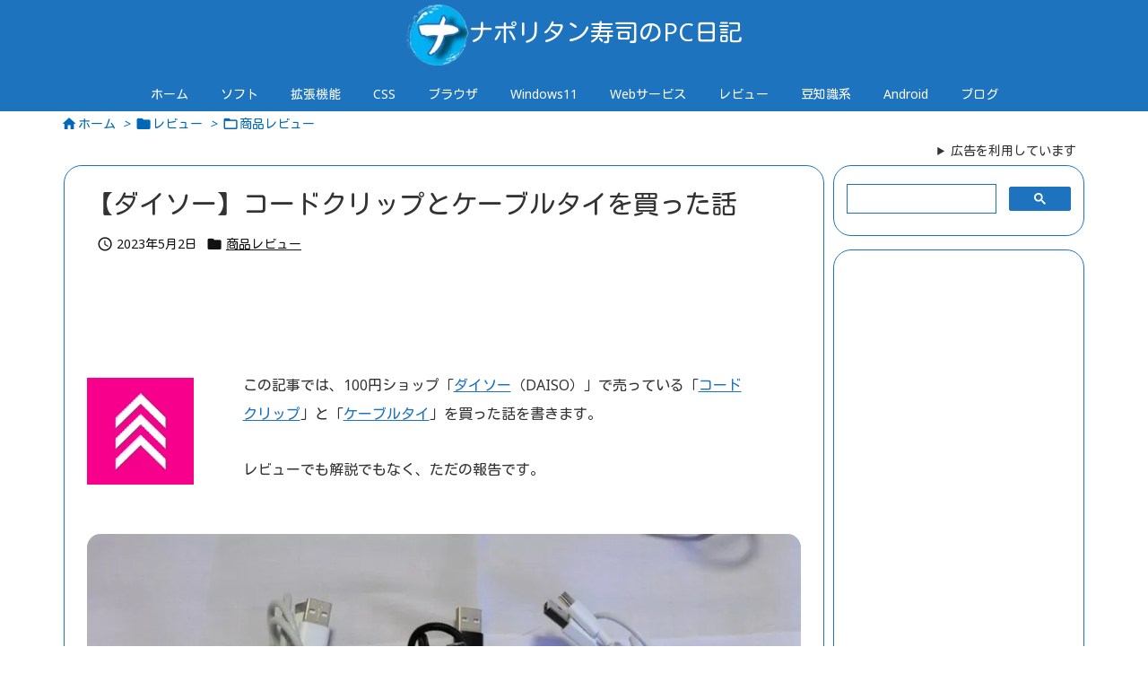

--- FILE ---
content_type: text/html; charset=utf-8
request_url: https://www.google.com/recaptcha/api2/aframe
body_size: 114
content:
<!DOCTYPE HTML><html><head><meta http-equiv="content-type" content="text/html; charset=UTF-8"></head><body><script nonce="Z09FvCiIJucjgzFtvq09ig">/** Anti-fraud and anti-abuse applications only. See google.com/recaptcha */ try{var clients={'sodar':'https://pagead2.googlesyndication.com/pagead/sodar?'};window.addEventListener("message",function(a){try{if(a.source===window.parent){var b=JSON.parse(a.data);var c=clients[b['id']];if(c){var d=document.createElement('img');d.src=c+b['params']+'&rc='+(localStorage.getItem("rc::a")?sessionStorage.getItem("rc::b"):"");window.document.body.appendChild(d);sessionStorage.setItem("rc::e",parseInt(sessionStorage.getItem("rc::e")||0)+1);localStorage.setItem("rc::h",'1768428862943');}}}catch(b){}});window.parent.postMessage("_grecaptcha_ready", "*");}catch(b){}</script></body></html>

--- FILE ---
content_type: application/javascript; charset=utf-8;
request_url: https://dalc.valuecommerce.com/vcid?_s=https%3A%2F%2Fwww.naporitansushi.com%2Fdaiso-cable-ties-cord-clips%2F
body_size: 187
content:
vc_id_callback({"vcid":"qfv3Paljm4MV6RiNP8XpGH3tm7uL2Prm7oYlbsB9eXWsJGZxcMmrJuVwMqVrEzmaK7OlRIIt_ytA3lpF7nu7Hg","vcpub":"0.151679","t":"6968153d"})